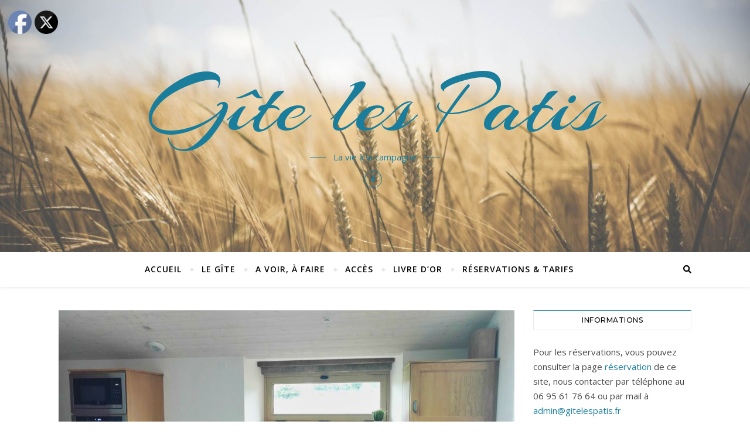

--- FILE ---
content_type: text/html; charset=UTF-8
request_url: http://gitelespatis.fr/a-vos-recettes-la-cuisine-est-prete/
body_size: 19091
content:
<!DOCTYPE html><html lang="fr-FR"><head><meta charset="UTF-8"><meta name="viewport" content="width=device-width, initial-scale=1.0" /><link rel="profile" href="http://gmpg.org/xfn/11"><meta name='robots' content='index, follow, max-image-preview:large, max-snippet:-1, max-video-preview:-1' /><link media="all" href="http://gitelespatis.fr/wp-content/cache/autoptimize/css/autoptimize_19b43fb5d48c173473b181208af87399.css" rel="stylesheet"><title>A vos recettes, la cuisine est prète ! - Gîte les Patis - Sarthe</title><meta name="description" content="A 2 h de Paris, au cœur de la Sarthe, le Gîte à la ferme des Pâtis vous propose un vrai moment de vie à la campagne. Nous serons heureux de vous accueillir dans nos chambres de charmes et de vous faire découvrir la ferme et les animaux que nous y élevons." /><link rel="canonical" href="http://gitelespatis.fr/a-vos-recettes-la-cuisine-est-prete/" /><meta property="og:locale" content="fr_FR" /><meta property="og:type" content="article" /><meta property="og:title" content="A vos recettes, la cuisine est prète ! - Gîte les Patis - Sarthe" /><meta property="og:description" content="A 2 h de Paris, au cœur de la Sarthe, le Gîte à la ferme des Pâtis vous propose un vrai moment de vie à la campagne. Nous serons heureux de vous accueillir dans nos chambres de charmes et de vous faire découvrir la ferme et les animaux que nous y élevons." /><meta property="og:url" content="http://gitelespatis.fr/a-vos-recettes-la-cuisine-est-prete/" /><meta property="og:site_name" content="Gîte les Patis" /><meta property="article:publisher" content="https://www.facebook.com/GITE-LES-PATIS-247565455272669/" /><meta property="article:published_time" content="2020-06-21T18:13:22+00:00" /><meta property="article:modified_time" content="2020-06-27T11:20:12+00:00" /><meta property="og:image" content="http://gitelespatis.fr/wp-content/uploads/2020/06/Cuisine-1140x641-1.jpg" /><meta property="og:image:width" content="1140" /><meta property="og:image:height" content="641" /><meta property="og:image:type" content="image/jpeg" /><meta name="author" content="Céline Saucet" /><meta name="twitter:card" content="summary_large_image" /><meta name="twitter:label1" content="Écrit par" /><meta name="twitter:data1" content="Céline Saucet" /> <script type="application/ld+json" class="yoast-schema-graph">{"@context":"https://schema.org","@graph":[{"@type":"Article","@id":"http://gitelespatis.fr/a-vos-recettes-la-cuisine-est-prete/#article","isPartOf":{"@id":"http://gitelespatis.fr/a-vos-recettes-la-cuisine-est-prete/"},"author":{"name":"Céline Saucet","@id":"http://gitelespatis.fr/#/schema/person/093e7bfb6e69a6cd71686c6dc2cfd26a"},"headline":"A vos recettes, la cuisine est prète !","datePublished":"2020-06-21T18:13:22+00:00","dateModified":"2020-06-27T11:20:12+00:00","mainEntityOfPage":{"@id":"http://gitelespatis.fr/a-vos-recettes-la-cuisine-est-prete/"},"wordCount":23,"commentCount":0,"publisher":{"@id":"http://gitelespatis.fr/#organization"},"image":{"@id":"http://gitelespatis.fr/a-vos-recettes-la-cuisine-est-prete/#primaryimage"},"thumbnailUrl":"http://gitelespatis.fr/wp-content/uploads/2020/06/Cuisine-1140x641-1.jpg","articleSection":["Actualité","Le gîte","Travaux"],"inLanguage":"fr-FR","potentialAction":[{"@type":"CommentAction","name":"Comment","target":["http://gitelespatis.fr/a-vos-recettes-la-cuisine-est-prete/#respond"]}]},{"@type":"WebPage","@id":"http://gitelespatis.fr/a-vos-recettes-la-cuisine-est-prete/","url":"http://gitelespatis.fr/a-vos-recettes-la-cuisine-est-prete/","name":"A vos recettes, la cuisine est prète ! - Gîte les Patis - Sarthe","isPartOf":{"@id":"http://gitelespatis.fr/#website"},"primaryImageOfPage":{"@id":"http://gitelespatis.fr/a-vos-recettes-la-cuisine-est-prete/#primaryimage"},"image":{"@id":"http://gitelespatis.fr/a-vos-recettes-la-cuisine-est-prete/#primaryimage"},"thumbnailUrl":"http://gitelespatis.fr/wp-content/uploads/2020/06/Cuisine-1140x641-1.jpg","datePublished":"2020-06-21T18:13:22+00:00","dateModified":"2020-06-27T11:20:12+00:00","description":"A 2 h de Paris, au cœur de la Sarthe, le Gîte à la ferme des Pâtis vous propose un vrai moment de vie à la campagne. Nous serons heureux de vous accueillir dans nos chambres de charmes et de vous faire découvrir la ferme et les animaux que nous y élevons.","breadcrumb":{"@id":"http://gitelespatis.fr/a-vos-recettes-la-cuisine-est-prete/#breadcrumb"},"inLanguage":"fr-FR","potentialAction":[{"@type":"ReadAction","target":["http://gitelespatis.fr/a-vos-recettes-la-cuisine-est-prete/"]}]},{"@type":"ImageObject","inLanguage":"fr-FR","@id":"http://gitelespatis.fr/a-vos-recettes-la-cuisine-est-prete/#primaryimage","url":"http://gitelespatis.fr/wp-content/uploads/2020/06/Cuisine-1140x641-1.jpg","contentUrl":"http://gitelespatis.fr/wp-content/uploads/2020/06/Cuisine-1140x641-1.jpg","width":1140,"height":641,"caption":"c"},{"@type":"BreadcrumbList","@id":"http://gitelespatis.fr/a-vos-recettes-la-cuisine-est-prete/#breadcrumb","itemListElement":[{"@type":"ListItem","position":1,"name":"Accueil","item":"http://gitelespatis.fr/"},{"@type":"ListItem","position":2,"name":"A vos recettes, la cuisine est prète !"}]},{"@type":"WebSite","@id":"http://gitelespatis.fr/#website","url":"http://gitelespatis.fr/","name":"Gîte les Patis","description":"La vie à la campagne","publisher":{"@id":"http://gitelespatis.fr/#organization"},"potentialAction":[{"@type":"SearchAction","target":{"@type":"EntryPoint","urlTemplate":"http://gitelespatis.fr/?s={search_term_string}"},"query-input":{"@type":"PropertyValueSpecification","valueRequired":true,"valueName":"search_term_string"}}],"inLanguage":"fr-FR"},{"@type":"Organization","@id":"http://gitelespatis.fr/#organization","name":"Gîte les Patis","url":"http://gitelespatis.fr/","logo":{"@type":"ImageObject","inLanguage":"fr-FR","@id":"http://gitelespatis.fr/#/schema/logo/image/","url":"http://gitelespatis.fr/wp-content/uploads/2020/05/2008_08_02-Quelques-jours-dans-le-Perche-184.jpg","contentUrl":"http://gitelespatis.fr/wp-content/uploads/2020/05/2008_08_02-Quelques-jours-dans-le-Perche-184.jpg","width":800,"height":533,"caption":"Gîte les Patis"},"image":{"@id":"http://gitelespatis.fr/#/schema/logo/image/"},"sameAs":["https://www.facebook.com/GITE-LES-PATIS-247565455272669/"]},{"@type":"Person","@id":"http://gitelespatis.fr/#/schema/person/093e7bfb6e69a6cd71686c6dc2cfd26a","name":"Céline Saucet","image":{"@type":"ImageObject","inLanguage":"fr-FR","@id":"http://gitelespatis.fr/#/schema/person/image/","url":"https://secure.gravatar.com/avatar/2f20c415e9d5de90dd7412bbd3805f1e141194f024ff9de92b7b1f06dc2dae0f?s=96&d=mm&r=g","contentUrl":"https://secure.gravatar.com/avatar/2f20c415e9d5de90dd7412bbd3805f1e141194f024ff9de92b7b1f06dc2dae0f?s=96&d=mm&r=g","caption":"Céline Saucet"},"sameAs":["http://gitelespatis.fr"],"url":"http://gitelespatis.fr/author/celine/"}]}</script> <link rel='dns-prefetch' href='//fonts.googleapis.com' /><link rel="alternate" type="application/rss+xml" title="Gîte les Patis &raquo; Flux" href="http://gitelespatis.fr/feed/" /><link rel="alternate" type="application/rss+xml" title="Gîte les Patis &raquo; Flux des commentaires" href="http://gitelespatis.fr/comments/feed/" /><link rel="alternate" type="application/rss+xml" title="Gîte les Patis &raquo; A vos recettes, la cuisine est prète ! Flux des commentaires" href="http://gitelespatis.fr/a-vos-recettes-la-cuisine-est-prete/feed/" /><link rel="alternate" title="oEmbed (JSON)" type="application/json+oembed" href="http://gitelespatis.fr/wp-json/oembed/1.0/embed?url=http%3A%2F%2Fgitelespatis.fr%2Fa-vos-recettes-la-cuisine-est-prete%2F" /><link rel="alternate" title="oEmbed (XML)" type="text/xml+oembed" href="http://gitelespatis.fr/wp-json/oembed/1.0/embed?url=http%3A%2F%2Fgitelespatis.fr%2Fa-vos-recettes-la-cuisine-est-prete%2F&#038;format=xml" /><link rel='stylesheet' id='dashicons-css' href='http://gitelespatis.fr/wp-includes/css/dashicons.min.css?ver=6.9' type='text/css' media='all' /><link rel='stylesheet' id='bard-montserratr-font-css' href='//fonts.googleapis.com/css?family=Montserrat%3A300%2C300i%2C400%2C400i%2C500%2C500i%2C600%2C600i%2C700%2C700i&#038;ver=1.0.0' type='text/css' media='all' /><link rel='stylesheet' id='bard-opensans-font-css' href='//fonts.googleapis.com/css?family=Open+Sans%3A400%2C400i%2C600%2C600i%2C700%2C700i&#038;ver=1.0.0' type='text/css' media='all' /><link rel='stylesheet' id='bard-arizonia-font-css' href='//fonts.googleapis.com/css?family=Arizonia%3A300%2C300i%2C400%2C400i%2C500%2C500i%2C600%2C600i%2C700%2C700i&#038;ver=1.0.0' type='text/css' media='all' /> <script data-cfasync="false" type="text/javascript" src="http://gitelespatis.fr/wp-includes/js/jquery/jquery.min.js?ver=3.7.1" id="jquery-core-js"></script> <script data-cfasync="false" type="text/javascript" src="http://gitelespatis.fr/wp-includes/js/jquery/jquery-migrate.min.js?ver=3.4.1" id="jquery-migrate-js"></script> <script type="text/javascript" id="wpbm-global-vars-js-extra">var wpbm_global1 = {"wpbm_ajaxurl":"http://gitelespatis.fr/wp-admin/admin-ajax.php","wpbm_plugin_url":"http://gitelespatis.fr/wp-content/plugins/booking-manager","wpbm_today":"[2026,2,1,0,28]","wpbm_plugin_filename":"index.php","message_verif_requred":"Ce champ est obligatoire","message_verif_requred_for_check_box":"Cette case doit \u00eatre coch\u00e9e","message_verif_requred_for_radio_box":"Au moins une option doit etre s\u00e9lectionn\u00e9e","message_verif_emeil":"Incorrect email address","message_verif_same_emeil":"Vos mails ne correspondent pas","wpbm_active_locale":"fr_FR","wpbm_message_processing":"En cours de traitement","wpbm_message_deleting":"Suppression","wpbm_message_updating":"Mise \u00e0 jour","wpbm_message_saving":"Sauvegarde"};
//# sourceURL=wpbm-global-vars-js-extra</script> <link rel="https://api.w.org/" href="http://gitelespatis.fr/wp-json/" /><link rel="alternate" title="JSON" type="application/json" href="http://gitelespatis.fr/wp-json/wp/v2/posts/409" /><link rel="EditURI" type="application/rsd+xml" title="RSD" href="http://gitelespatis.fr/xmlrpc.php?rsd" /><meta name="generator" content="WordPress 6.9" /><link rel='shortlink' href='http://gitelespatis.fr/?p=409' /><meta name="follow.[base64]" content="VnmuhAJ1qXQx99wEnYY0"/> <script>document.documentElement.className = document.documentElement.className.replace('no-js', 'js');</script> <link rel="pingback" href="http://gitelespatis.fr/xmlrpc.php"><style id="bard_dynamic_css">body {background-color: #ffffff;}#top-bar {background-color: #ffffff;}#top-bar a {color: #000000;}#top-bar a:hover,#top-bar li.current-menu-item > a,#top-bar li.current-menu-ancestor > a,#top-bar .sub-menu li.current-menu-item > a,#top-bar .sub-menu li.current-menu-ancestor> a {color: #1a7d9b;}#top-menu .sub-menu,#top-menu .sub-menu a {background-color: #ffffff;border-color: rgba(0,0,0, 0.05);}.header-logo a,.site-description,.header-socials-icon {color: #1a7d9b;}.site-description:before,.site-description:after {background: #1a7d9b;}.header-logo a:hover,.header-socials-icon:hover {color: #ffffff;}.entry-header {background-color: #ffffff;}#main-nav {background-color: #ffffff;box-shadow: 0px 1px 5px rgba(0,0,0, 0.1);}#main-nav a,#main-nav i,#main-nav #s {color: #000000;}.main-nav-sidebar div span,.sidebar-alt-close-btn span,.btn-tooltip {background-color: #000000;}.btn-tooltip:before {border-top-color: #000000;}#main-nav a:hover,#main-nav i:hover,#main-nav li.current-menu-item > a,#main-nav li.current-menu-ancestor > a,#main-nav .sub-menu li.current-menu-item > a,#main-nav .sub-menu li.current-menu-ancestor > a {color: #1a7d9b;}.main-nav-sidebar:hover div span {background-color: #1a7d9b;}#main-menu .sub-menu,#main-menu .sub-menu a {background-color: #ffffff;border-color: rgba(0,0,0, 0.05);}#main-nav #s {background-color: #ffffff;}#main-nav #s::-webkit-input-placeholder { /* Chrome/Opera/Safari */color: rgba(0,0,0, 0.7);}#main-nav #s::-moz-placeholder { /* Firefox 19+ */color: rgba(0,0,0, 0.7);}#main-nav #s:-ms-input-placeholder { /* IE 10+ */color: rgba(0,0,0, 0.7);}#main-nav #s:-moz-placeholder { /* Firefox 18- */color: rgba(0,0,0, 0.7);}/* Background */.sidebar-alt,.main-content,.featured-slider-area,#featured-links,.page-content select,.page-content input,.page-content textarea {background-color: #ffffff;}.featured-link .cv-inner {border-color: rgba(255,255,255, 0.4);}.featured-link:hover .cv-inner {border-color: rgba(255,255,255, 0.8);}#featured-links h6 {background-color: #ffffff;color: #000000;}/* Text */.page-content,.page-content select,.page-content input,.page-content textarea,.page-content .post-author a,.page-content .bard-widget a,.page-content .comment-author {color: #464646;}/* Title */.page-content h1,.page-content h2,.page-content h3,.page-content h4,.page-content h5,.page-content h6,.page-content .post-title a,.page-content .post-author a,.page-content .author-description h3 a,.page-content .related-posts h5 a,.page-content .blog-pagination .previous-page a,.page-content .blog-pagination .next-page a,blockquote,.page-content .post-share a,.page-content .read-more a {color: #030303;}.widget_wysija .widget-title h4:after {background-color: #030303;}.page-content .read-more a:hover,.page-content .post-title a:hover {color: rgba(3,3,3, 0.75);}/* Meta */.page-content .post-author,.page-content .post-comments,.page-content .post-date,.page-content .post-meta,.page-content .post-meta a,.page-content .related-post-date,.page-content .comment-meta a,.page-content .author-share a,.page-content .post-tags a,.page-content .tagcloud a,.widget_categories li,.widget_archive li,.ahse-subscribe-box p,.rpwwt-post-author,.rpwwt-post-categories,.rpwwt-post-date,.rpwwt-post-comments-number,.copyright-info,#page-footer .copyright-info a,.footer-menu-container,#page-footer .footer-menu-container a,.single-navigation span,.comment-notes {color: #a1a1a1;}.page-content input::-webkit-input-placeholder { /* Chrome/Opera/Safari */color: #a1a1a1;}.page-content input::-moz-placeholder { /* Firefox 19+ */color: #a1a1a1;}.page-content input:-ms-input-placeholder { /* IE 10+ */color: #a1a1a1;}.page-content input:-moz-placeholder { /* Firefox 18- */color: #a1a1a1;}/* Accent */a,.post-categories,#page-wrap .bard-widget.widget_text a,.scrolltop,.required {color: #1a7d9b;}/* Disable TMP.page-content .elementor a,.page-content .elementor a:hover {color: inherit;}*/.ps-container > .ps-scrollbar-y-rail > .ps-scrollbar-y,.read-more a:after {background: #1a7d9b;}a:hover,.scrolltop:hover {color: rgba(26,125,155, 0.8);}blockquote {border-color: #1a7d9b;}.widget-title h4 {border-top-color: #1a7d9b;}/* Selection */::-moz-selection {color: #ffffff;background: #1a7d9b;}::selection {color: #ffffff;background: #1a7d9b;}/* Border */.page-content .post-footer,.blog-list-style,.page-content .author-description,.page-content .related-posts,.page-content .entry-comments,.page-content .bard-widget li,.page-content #wp-calendar,.page-content #wp-calendar caption,.page-content #wp-calendar tbody td,.page-content .widget_nav_menu li a,.page-content .tagcloud a,.page-content select,.page-content input,.page-content textarea,.post-tags a,.gallery-caption,.wp-caption-text,table tr,table th,table td,pre,.single-navigation {border-color: #e8e8e8;}#main-menu > li:after,.border-divider,hr {background-color: #e8e8e8;}/* Buttons */.widget_search .svg-fa-wrap,.widget_search #searchsubmit,.wp-block-search button,.page-content .submit,.page-content .blog-pagination.numeric a,.page-content .post-password-form input[type="submit"],.page-content .wpcf7 [type="submit"] {color: #ffffff;background-color: #333333;}.page-content .submit:hover,.page-content .blog-pagination.numeric a:hover,.page-content .blog-pagination.numeric span,.page-content .bard-subscribe-box input[type="submit"],.page-content .widget_wysija input[type="submit"],.page-content .post-password-form input[type="submit"]:hover,.page-content .wpcf7 [type="submit"]:hover {color: #ffffff;background-color: #1a7d9b;}/* Image Overlay */.image-overlay,#infscr-loading,.page-content h4.image-overlay {color: #ffffff;background-color: rgba(73,73,73, 0.2);}.image-overlay a,.post-slider .prev-arrow,.post-slider .next-arrow,.page-content .image-overlay a,#featured-slider .slider-dots {color: #ffffff;}.slide-caption {background: rgba(255,255,255, 0.95);}#featured-slider .prev-arrow,#featured-slider .next-arrow,#featured-slider .slick-active,.slider-title:after {background: #ffffff;}.footer-socials,.footer-widgets {background: #ffffff;}.instagram-title {background: rgba(255,255,255, 0.85);}#page-footer,#page-footer a,#page-footer select,#page-footer input,#page-footer textarea {color: #222222;}#page-footer #s::-webkit-input-placeholder { /* Chrome/Opera/Safari */color: #222222;}#page-footer #s::-moz-placeholder { /* Firefox 19+ */color: #222222;}#page-footer #s:-ms-input-placeholder { /* IE 10+ */color: #222222;}#page-footer #s:-moz-placeholder { /* Firefox 18- */color: #222222;}/* Title */#page-footer h1,#page-footer h2,#page-footer h3,#page-footer h4,#page-footer h5,#page-footer h6,#page-footer .footer-socials a{color: #111111;}#page-footer a:hover {color: #1a7d9b;}/* Border */#page-footer a,#page-footer .bard-widget li,#page-footer #wp-calendar,#page-footer #wp-calendar caption,#page-footer #wp-calendar tbody td,#page-footer .widget_nav_menu li a,#page-footer select,#page-footer input,#page-footer textarea,#page-footer .widget-title h4:before,#page-footer .widget-title h4:after,.alt-widget-title,.footer-widgets {border-color: #e8e8e8;}.sticky,.footer-copyright,.bard-widget.widget_wysija {background-color: #f6f6f6;}.bard-preloader-wrap {background-color: #ffffff;}.boxed-wrapper {max-width: 1160px;}.sidebar-alt {max-width: 340px;left: -340px; padding: 85px 35px 0px;}.sidebar-left,.sidebar-right {width: 302px;}.main-container {width: calc(100% - 302px);width: -webkit-calc(100% - 302px);}#top-bar > div,#main-nav > div,#featured-links,.main-content,.page-footer-inner,.featured-slider-area.boxed-wrapper {padding-left: 40px;padding-right: 40px;}.bard-instagram-widget #sb_instagram {max-width: none !important;}.bard-instagram-widget #sbi_images {display: -webkit-box;display: -ms-flexbox;display: flex;}.bard-instagram-widget #sbi_images .sbi_photo {height: auto !important;}.bard-instagram-widget #sbi_images .sbi_photo img {display: block !important;}.bard-widget #sbi_images .sbi_photo {height: auto !important;}.bard-widget #sbi_images .sbi_photo img {display: block !important;}@media screen and ( max-width: 979px ) {.top-bar-socials {float: none !important;}.top-bar-socials a {line-height: 40px !important;}}.entry-header {height: 450px;background-image: url(http://gitelespatis.fr/wp-content/uploads/2020/05/cropped-agriculture-1845835-scaled-1.jpg);background-size: cover;}.entry-header {background-position: center center;}.logo-img {max-width: 500px;}#main-nav {text-align: center;}.main-nav-icons {position: absolute;top: 0px;right: 40px;z-index: 2;}.main-nav-buttons {position: absolute;top: 0px;left: 40px;z-index: 1;}#main-menu {padding-left: 0 !important;}#featured-links .featured-link {margin-right: 25px;}#featured-links .featured-link:last-of-type {margin-right: 0;}#featured-links .featured-link {width: calc( (100% - -25px) / 0 - 1px);width: -webkit-calc( (100% - -25px) / 0- 1px);}.featured-link:nth-child(1) .cv-inner {display: none;}.featured-link:nth-child(2) .cv-inner {display: none;}.featured-link:nth-child(3) .cv-inner {display: none;}.blog-grid > li {display: inline-block;vertical-align: top;margin-right: 32px;margin-bottom: 35px;}.blog-grid > li.blog-grid-style {width: calc((100% - 32px ) /2 - 1px);width: -webkit-calc((100% - 32px ) /2 - 1px);}@media screen and ( min-width: 979px ) {.blog-grid > .blog-list-style:nth-last-of-type(-n+1) {margin-bottom: 0;}.blog-grid > .blog-grid-style:nth-last-of-type(-n+2) { margin-bottom: 0;}}@media screen and ( max-width: 640px ) {.blog-grid > li:nth-last-of-type(-n+1) {margin-bottom: 0;}}.blog-grid > li:nth-of-type(2n+2) {margin-right: 0;}.sidebar-right {padding-left: 32px;}.blog-classic-style .post-content > p:first-of-type:first-letter,.single .post-content > p:not(.wp-block-tag-cloud):first-of-type:first-letter,article.page .post-content > p:first-child:first-letter {float: left;margin: 6px 9px 0 -1px;font-family: 'Montserrat';font-weight: normal;font-style: normal;font-size: 81px;line-height: 65px;text-align: center;text-transform: uppercase;}@-moz-document url-prefix() {.blog-classic-style .post-content > p:first-of-type:first-letter,.single .post-content > p:not(.wp-block-tag-cloud):first-of-type:first-letter,article.page .post-content > p:first-child:first-letter {margin-top: 10px !important;}}@media screen and ( max-width: 768px ) {#featured-links {display: none;}}@media screen and ( max-width: 640px ) {.related-posts {display: none;}}.header-logo a {font-family: 'Arizonia';}#top-menu li a {font-family: 'Open Sans';}#main-menu li a {font-family: 'Open Sans';}#mobile-menu li {font-family: 'Open Sans';}#top-menu li a,#main-menu li a,#mobile-menu li {text-transform: uppercase;}.footer-widgets .page-footer-inner > .bard-widget {width: 30%;margin-right: 5%;}.footer-widgets .page-footer-inner > .bard-widget:nth-child(3n+3) {margin-right: 0;}.footer-widgets .page-footer-inner > .bard-widget:nth-child(3n+4) {clear: both;}.woocommerce div.product .stock,.woocommerce div.product p.price,.woocommerce div.product span.price,.woocommerce ul.products li.product .price,.woocommerce-Reviews .woocommerce-review__author,.woocommerce form .form-row .required,.woocommerce form .form-row.woocommerce-invalid label,.woocommerce .page-content div.product .woocommerce-tabs ul.tabs li a {color: #464646;}.woocommerce a.remove:hover {color: #464646 !important;}.woocommerce a.remove,.woocommerce .product_meta,.page-content .woocommerce-breadcrumb,.page-content .woocommerce-review-link,.page-content .woocommerce-breadcrumb a,.page-content .woocommerce-MyAccount-navigation-link a,.woocommerce .woocommerce-info:before,.woocommerce .page-content .woocommerce-result-count,.woocommerce-page .page-content .woocommerce-result-count,.woocommerce-Reviews .woocommerce-review__published-date,.woocommerce .product_list_widget .quantity,.woocommerce .widget_products .amount,.woocommerce .widget_price_filter .price_slider_amount,.woocommerce .widget_recently_viewed_products .amount,.woocommerce .widget_top_rated_products .amount,.woocommerce .widget_recent_reviews .reviewer {color: #a1a1a1;}.woocommerce a.remove {color: #a1a1a1 !important;}p.demo_store,.woocommerce-store-notice,.woocommerce span.onsale { background-color: #1a7d9b;}.woocommerce .star-rating::before,.woocommerce .star-rating span::before,.woocommerce .page-content ul.products li.product .button,.page-content .woocommerce ul.products li.product .button,.page-content .woocommerce-MyAccount-navigation-link.is-active a,.page-content .woocommerce-MyAccount-navigation-link a:hover,.woocommerce-message::before { color: #1a7d9b;}.woocommerce form.login,.woocommerce form.register,.woocommerce-account fieldset,.woocommerce form.checkout_coupon,.woocommerce .woocommerce-info,.woocommerce .woocommerce-error,.woocommerce .woocommerce-message,.woocommerce .widget_shopping_cart .total,.woocommerce.widget_shopping_cart .total,.woocommerce-Reviews .comment_container,.woocommerce-cart #payment ul.payment_methods,#add_payment_method #payment ul.payment_methods,.woocommerce-checkout #payment ul.payment_methods,.woocommerce div.product .woocommerce-tabs ul.tabs::before,.woocommerce div.product .woocommerce-tabs ul.tabs::after,.woocommerce div.product .woocommerce-tabs ul.tabs li,.woocommerce .woocommerce-MyAccount-navigation-link,.select2-container--default .select2-selection--single {border-color: #e8e8e8;}.woocommerce-cart #payment,#add_payment_method #payment,.woocommerce-checkout #payment,.woocommerce .woocommerce-info,.woocommerce .woocommerce-error,.woocommerce .woocommerce-message,.woocommerce div.product .woocommerce-tabs ul.tabs li {background-color: rgba(232,232,232, 0.3);}.woocommerce-cart #payment div.payment_box::before,#add_payment_method #payment div.payment_box::before,.woocommerce-checkout #payment div.payment_box::before {border-color: rgba(232,232,232, 0.5);}.woocommerce-cart #payment div.payment_box,#add_payment_method #payment div.payment_box,.woocommerce-checkout #payment div.payment_box {background-color: rgba(232,232,232, 0.5);}.page-content .woocommerce input.button,.page-content .woocommerce a.button,.page-content .woocommerce a.button.alt,.page-content .woocommerce button.button.alt,.page-content .woocommerce input.button.alt,.page-content .woocommerce #respond input#submit.alt,.woocommerce .page-content .widget_product_search input[type="submit"],.woocommerce .page-content .woocommerce-message .button,.woocommerce .page-content a.button.alt,.woocommerce .page-content button.button.alt,.woocommerce .page-content #respond input#submit,.woocommerce .page-content .widget_price_filter .button,.woocommerce .page-content .woocommerce-message .button,.woocommerce-page .page-content .woocommerce-message .button {color: #ffffff;background-color: #333333;}.page-content .woocommerce input.button:hover,.page-content .woocommerce a.button:hover,.page-content .woocommerce a.button.alt:hover,.page-content .woocommerce button.button.alt:hover,.page-content .woocommerce input.button.alt:hover,.page-content .woocommerce #respond input#submit.alt:hover,.woocommerce .page-content .woocommerce-message .button:hover,.woocommerce .page-content a.button.alt:hover,.woocommerce .page-content button.button.alt:hover,.woocommerce .page-content #respond input#submit:hover,.woocommerce .page-content .widget_price_filter .button:hover,.woocommerce .page-content .woocommerce-message .button:hover,.woocommerce-page .page-content .woocommerce-message .button:hover {color: #ffffff;background-color: #1a7d9b;}#loadFacebookG{width:35px;height:35px;display:block;position:relative;margin:auto}.facebook_blockG{background-color:#00a9ff;border:1px solid #00a9ff;float:left;height:25px;margin-left:2px;width:7px;opacity:.1;animation-name:bounceG;-o-animation-name:bounceG;-ms-animation-name:bounceG;-webkit-animation-name:bounceG;-moz-animation-name:bounceG;animation-duration:1.235s;-o-animation-duration:1.235s;-ms-animation-duration:1.235s;-webkit-animation-duration:1.235s;-moz-animation-duration:1.235s;animation-iteration-count:infinite;-o-animation-iteration-count:infinite;-ms-animation-iteration-count:infinite;-webkit-animation-iteration-count:infinite;-moz-animation-iteration-count:infinite;animation-direction:normal;-o-animation-direction:normal;-ms-animation-direction:normal;-webkit-animation-direction:normal;-moz-animation-direction:normal;transform:scale(0.7);-o-transform:scale(0.7);-ms-transform:scale(0.7);-webkit-transform:scale(0.7);-moz-transform:scale(0.7)}#blockG_1{animation-delay:.3695s;-o-animation-delay:.3695s;-ms-animation-delay:.3695s;-webkit-animation-delay:.3695s;-moz-animation-delay:.3695s}#blockG_2{animation-delay:.496s;-o-animation-delay:.496s;-ms-animation-delay:.496s;-webkit-animation-delay:.496s;-moz-animation-delay:.496s}#blockG_3{animation-delay:.6125s;-o-animation-delay:.6125s;-ms-animation-delay:.6125s;-webkit-animation-delay:.6125s;-moz-animation-delay:.6125s}@keyframes bounceG{0%{transform:scale(1.2);opacity:1}100%{transform:scale(0.7);opacity:.1}}@-o-keyframes bounceG{0%{-o-transform:scale(1.2);opacity:1}100%{-o-transform:scale(0.7);opacity:.1}}@-ms-keyframes bounceG{0%{-ms-transform:scale(1.2);opacity:1}100%{-ms-transform:scale(0.7);opacity:.1}}@-webkit-keyframes bounceG{0%{-webkit-transform:scale(1.2);opacity:1}100%{-webkit-transform:scale(0.7);opacity:.1}}@-moz-keyframes bounceG{0%{-moz-transform:scale(1.2);opacity:1}100%{-moz-transform:scale(0.7);opacity:.1}}</style></head><body class="wp-singular post-template-default single single-post postid-409 single-format-standard wp-embed-responsive wp-theme-bard sfsi_actvite_theme_default wp-featherlight-captions"><div id="page-wrap"><div id="page-header" ><div class="entry-header" data-parallax="" data-image="http://gitelespatis.fr/wp-content/uploads/2020/05/cropped-agriculture-1845835-scaled-1.jpg"><div class="cv-outer"><div class="cv-inner"><div class="header-logo"> <a href="http://gitelespatis.fr/">Gîte les Patis</a><p class="site-description">La vie à la campagne</p></div><div class="header-socials"> <a href="https://www.facebook.com/GITE-LES-PATIS-247565455272669" target="_blank"> <span class="header-socials-icon"><i class="fab fa-facebook-f"></i></span> </a></div></div></div></div><div id="main-nav" class="clear-fix"><div class="boxed-wrapper"><div class="main-nav-buttons"></div><div class="main-nav-icons"><div class="main-nav-search"> <span class="btn-tooltip">Rechercher</span> <i class="fas fa-search"></i> <i class="fas fa-times"></i><form role="search" method="get" id="searchform" class="clear-fix" action="http://gitelespatis.fr/"><input type="search" name="s" id="s" placeholder="Rechercher..." data-placeholder="Saisissez votre recherche..." value="" /><span class="svg-fa-wrap"><i class="fa fa-search"></i></span><input type="submit" id="searchsubmit" value="st" /></form></div></div> <span class="mobile-menu-btn"> <i class="fas fa-chevron-down"></i> </span><nav class="main-menu-container"><ul id="main-menu" class=""><li id="menu-item-10" class="menu-item menu-item-type-custom menu-item-object-custom menu-item-home menu-item-10"><a href="http://gitelespatis.fr/">Accueil</a></li><li id="menu-item-28" class="menu-item menu-item-type-post_type menu-item-object-page menu-item-has-children menu-item-28"><a href="http://gitelespatis.fr/gite-campagne-chambre/">Le Gîte</a><ul class="sub-menu"><li id="menu-item-552" class="menu-item menu-item-type-post_type menu-item-object-page menu-item-552"><a href="http://gitelespatis.fr/gite-campagne-chambre/">Le Gîte</a></li><li id="menu-item-27" class="menu-item menu-item-type-post_type menu-item-object-page menu-item-27"><a href="http://gitelespatis.fr/notre-ferme/">La ferme</a></li></ul></li><li id="menu-item-26" class="menu-item menu-item-type-post_type menu-item-object-page menu-item-has-children menu-item-26"><a href="http://gitelespatis.fr/a-voir-a-faire/">A voir, à faire</a><ul class="sub-menu"><li id="menu-item-746" class="menu-item menu-item-type-post_type menu-item-object-page menu-item-746"><a href="http://gitelespatis.fr/a-voir-a-faire/">A voir, à faire</a></li><li id="menu-item-745" class="menu-item menu-item-type-post_type menu-item-object-page menu-item-745"><a href="http://gitelespatis.fr/a-voir-a-faire/randonnees-geocaching/">Randonnées</a></li></ul></li><li id="menu-item-25" class="menu-item menu-item-type-post_type menu-item-object-page menu-item-25"><a href="http://gitelespatis.fr/acces/">Accès</a></li><li id="menu-item-24" class="menu-item menu-item-type-post_type menu-item-object-page menu-item-24"><a href="http://gitelespatis.fr/livre-dor/">Livre d’or</a></li><li id="menu-item-23" class="menu-item menu-item-type-post_type menu-item-object-page menu-item-23"><a href="http://gitelespatis.fr/contact/">Réservations &#038; tarifs</a></li></ul></nav><nav class="mobile-menu-container"><ul id="mobile-menu" class=""><li class="menu-item menu-item-type-custom menu-item-object-custom menu-item-home menu-item-10"><a href="http://gitelespatis.fr/">Accueil</a></li><li class="menu-item menu-item-type-post_type menu-item-object-page menu-item-has-children menu-item-28"><a href="http://gitelespatis.fr/gite-campagne-chambre/">Le Gîte</a><ul class="sub-menu"><li class="menu-item menu-item-type-post_type menu-item-object-page menu-item-552"><a href="http://gitelespatis.fr/gite-campagne-chambre/">Le Gîte</a></li><li class="menu-item menu-item-type-post_type menu-item-object-page menu-item-27"><a href="http://gitelespatis.fr/notre-ferme/">La ferme</a></li></ul></li><li class="menu-item menu-item-type-post_type menu-item-object-page menu-item-has-children menu-item-26"><a href="http://gitelespatis.fr/a-voir-a-faire/">A voir, à faire</a><ul class="sub-menu"><li class="menu-item menu-item-type-post_type menu-item-object-page menu-item-746"><a href="http://gitelespatis.fr/a-voir-a-faire/">A voir, à faire</a></li><li class="menu-item menu-item-type-post_type menu-item-object-page menu-item-745"><a href="http://gitelespatis.fr/a-voir-a-faire/randonnees-geocaching/">Randonnées</a></li></ul></li><li class="menu-item menu-item-type-post_type menu-item-object-page menu-item-25"><a href="http://gitelespatis.fr/acces/">Accès</a></li><li class="menu-item menu-item-type-post_type menu-item-object-page menu-item-24"><a href="http://gitelespatis.fr/livre-dor/">Livre d’or</a></li><li class="menu-item menu-item-type-post_type menu-item-object-page menu-item-23"><a href="http://gitelespatis.fr/contact/">Réservations &#038; tarifs</a></li></ul></nav></div></div></div><div class="page-content"><div class="main-content clear-fix boxed-wrapper" data-sidebar-sticky="1"><div class="main-container"><article id="post-409" class="post-409 post type-post status-publish format-standard has-post-thumbnail hentry category-actualite category-le-gite category-travaux"><div class="post-media"> <img width="1140" height="641" src="http://gitelespatis.fr/wp-content/uploads/2020/06/Cuisine-1140x641-1.jpg" class="attachment-bard-full-thumbnail size-bard-full-thumbnail wp-post-image" alt="La nouvelle cuisine entièrement équipée et avec vue sur le prè et la campagne" decoding="async" fetchpriority="high" srcset="http://gitelespatis.fr/wp-content/uploads/2020/06/Cuisine-1140x641-1.jpg 1140w, http://gitelespatis.fr/wp-content/uploads/2020/06/Cuisine-1140x641-1-300x169.jpg 300w, http://gitelespatis.fr/wp-content/uploads/2020/06/Cuisine-1140x641-1-1024x576.jpg 1024w, http://gitelespatis.fr/wp-content/uploads/2020/06/Cuisine-1140x641-1-768x432.jpg 768w" sizes="(max-width: 1140px) 100vw, 1140px" /></div><header class="post-header"><div class="post-categories"><a href="http://gitelespatis.fr/category/actualite/" rel="category tag">Actualité</a>,&nbsp;&nbsp;<a href="http://gitelespatis.fr/category/le-gite/" rel="category tag">Le gîte</a>,&nbsp;&nbsp;<a href="http://gitelespatis.fr/category/travaux/" rel="category tag">Travaux</a></div><h1 class="post-title">A vos recettes, la cuisine est prète !</h1> <span class="border-divider"></span><div class="post-meta clear-fix"> <span class="post-date">21 juin 2020</span> </span></header><div class="post-content"><p>Idéale pour préparer de bons petits plats à partager en famille ou entre amis.</p><figure class="wp-block-image size-large"><img decoding="async" width="1024" height="576" data-src="http://gitelespatis.fr/wp-content/uploads/2020/06/Cuisine-1140x641-1-1024x576.jpg" alt="" class="wp-image-416 lazyload" data-srcset="http://gitelespatis.fr/wp-content/uploads/2020/06/Cuisine-1140x641-1-1024x576.jpg 1024w, http://gitelespatis.fr/wp-content/uploads/2020/06/Cuisine-1140x641-1-300x169.jpg 300w, http://gitelespatis.fr/wp-content/uploads/2020/06/Cuisine-1140x641-1-768x432.jpg 768w, http://gitelespatis.fr/wp-content/uploads/2020/06/Cuisine-1140x641-1.jpg 1140w" data-sizes="(max-width: 1024px) 100vw, 1024px" src="[data-uri]" style="--smush-placeholder-width: 1024px; --smush-placeholder-aspect-ratio: 1024/576;" /></figure><div class='sfsiaftrpstwpr'><div class='sfsi_responsive_icons' style='display:block;margin-top:0px; margin-bottom: 0px; width:100%' data-icon-width-type='Fully responsive' data-icon-width-size='240' data-edge-type='Round' data-edge-radius='5'  ><div class='sfsi_icons_container sfsi_responsive_without_counter_icons sfsi_medium_button_container sfsi_icons_container_box_fully_container ' style='width:100%;display:flex; text-align:center;' ><a target='_blank' href='https://www.facebook.com/sharer/sharer.php?u=http%3A%2F%2Fgitelespatis.fr%2Fa-vos-recettes-la-cuisine-est-prete%2F' style='display:block;text-align:center;margin-left:10px;  flex-basis:100%;' class=sfsi_responsive_fluid ><div class='sfsi_responsive_icon_item_container sfsi_responsive_icon_facebook_container sfsi_medium_button sfsi_responsive_icon_gradient sfsi_centered_icon' style=' border-radius:5px; width:auto; ' ><img style='max-height: 25px;display:unset;margin:0' class='sfsi_wicon lazyload' alt='facebook' data-src='http://gitelespatis.fr/wp-content/plugins/ultimate-social-media-icons/images/responsive-icon/facebook.svg' src='[data-uri]'><span style='color:#fff'>Facebook</span></div></a><a target='_blank' href='https://x.com/intent/post?text=Hey%2C+regarde+ce+beau+g%C3%AEte+que+j%5C%27ai+trouv%C3%A9+pour+notre+Week-End%21+http%3A%2F%2Fgitelespatis.fr%2F+%23Gite+%23vacances&url=http%3A%2F%2Fgitelespatis.fr%2Fa-vos-recettes-la-cuisine-est-prete%2F' style='display:block;text-align:center;margin-left:10px;  flex-basis:100%;' class=sfsi_responsive_fluid ><div class='sfsi_responsive_icon_item_container sfsi_responsive_icon_twitter_container sfsi_medium_button sfsi_responsive_icon_gradient sfsi_centered_icon' style=' border-radius:5px; width:auto; ' ><img style='max-height: 25px;display:unset;margin:0' class='sfsi_wicon lazyload' alt='Twitter' data-src='http://gitelespatis.fr/wp-content/plugins/ultimate-social-media-icons/images/responsive-icon/Twitter.svg' src='[data-uri]'><span style='color:#fff'>Tweet</span></div></a><a target='_blank' href='https://follow.it/gitelespatis?action=followPub' style='display:block;text-align:center;margin-left:10px;  flex-basis:100%;' class=sfsi_responsive_fluid ><div class='sfsi_responsive_icon_item_container sfsi_responsive_icon_follow_container sfsi_medium_button sfsi_responsive_icon_gradient sfsi_centered_icon' style=' border-radius:5px; width:auto; ' ><img style='--smush-placeholder-width: 150px; --smush-placeholder-aspect-ratio: 150/116;max-height: 25px;display:unset;margin:0' class='sfsi_wicon lazyload' alt='Follow' data-src='http://gitelespatis.fr/wp-content/plugins/ultimate-social-media-icons/images/responsive-icon/Follow.png' src='[data-uri]'><span style='color:#fff'>Nous suivre</span></div></a></div></div></div></div><footer class="post-footer"> <span class="post-author">Par&nbsp;<a href="http://gitelespatis.fr/author/celine/" title="Articles par Céline Saucet" rel="author">Céline Saucet</a></span> <a href="http://gitelespatis.fr/a-vos-recettes-la-cuisine-est-prete/#respond" class="post-comments" >0 commentaire</a></footer></article><div class="single-navigation"><div class="previous-post"> <a href="http://gitelespatis.fr/ca-bosse-ca-bosse%e2%80%af/" title="Ça bosse, ça bosse !"> <img width="75" height="75" data-src="http://gitelespatis.fr/wp-content/uploads/2020/06/IMG-20200617-WA0014-75x75.jpg" class="attachment-bard-single-navigation size-bard-single-navigation wp-post-image lazyload" alt="L&#039;évier sur son établit après la pose du plobmbier" decoding="async" data-srcset="http://gitelespatis.fr/wp-content/uploads/2020/06/IMG-20200617-WA0014-75x75.jpg 75w, http://gitelespatis.fr/wp-content/uploads/2020/06/IMG-20200617-WA0014-150x150.jpg 150w, http://gitelespatis.fr/wp-content/uploads/2020/06/IMG-20200617-WA0014-300x300.jpg 300w" data-sizes="(max-width: 75px) 100vw, 75px" src="[data-uri]" style="--smush-placeholder-width: 75px; --smush-placeholder-aspect-ratio: 75/75;" /> </a><div> <span><i class="fas fa-long-arrow-alt-left"></i>&nbsp;Précédent</span> <a href="http://gitelespatis.fr/ca-bosse-ca-bosse%e2%80%af/" title="Ça bosse, ça bosse !"><h5>Ça bosse, ça bosse !</h5> </a></div></div><div class="next-post"> <a href="http://gitelespatis.fr/reouverture-du-gite%e2%80%af/" title="Réouverture du gîte !"> <img width="75" height="75" data-src="http://gitelespatis.fr/wp-content/uploads/2020/06/Extérieur-Avant-75x75.jpg" class="attachment-bard-single-navigation size-bard-single-navigation wp-post-image lazyload" alt="" decoding="async" data-srcset="http://gitelespatis.fr/wp-content/uploads/2020/06/Extérieur-Avant-75x75.jpg 75w, http://gitelespatis.fr/wp-content/uploads/2020/06/Extérieur-Avant-150x150.jpg 150w, http://gitelespatis.fr/wp-content/uploads/2020/06/Extérieur-Avant-300x300.jpg 300w" data-sizes="(max-width: 75px) 100vw, 75px" src="[data-uri]" style="--smush-placeholder-width: 75px; --smush-placeholder-aspect-ratio: 75/75;" /> </a><div> <span>Plus récent&nbsp;<i class="fas fa-long-arrow-alt-right"></i></span> <a href="http://gitelespatis.fr/reouverture-du-gite%e2%80%af/" title="Réouverture du gîte !"><h5>Réouverture du gîte !</h5> </a></div></div></div><div class="related-posts"><h3>Vous aimerez aussi</h3><section> <a href="http://gitelespatis.fr/on-a-tout-casse/"><img width="500" height="380" data-src="http://gitelespatis.fr/wp-content/uploads/2020/05/IMG-20200501-WA0038-500x380.jpg" class="attachment-bard-grid-thumbnail size-bard-grid-thumbnail wp-post-image lazyload" alt="" decoding="async" src="[data-uri]" style="--smush-placeholder-width: 500px; --smush-placeholder-aspect-ratio: 500/380;" /></a><h5><a href="http://gitelespatis.fr/on-a-tout-casse/">On a tout cassé!</a></h5> <span class="related-post-date">19 mai 2020</span></section><section> <a href="http://gitelespatis.fr/decorations-du-1er-decembre-on-vous-attend/"><img width="441" height="380" data-src="http://gitelespatis.fr/wp-content/uploads/2021/12/PXL_20211201_1543214104-441x380.jpg" class="attachment-bard-grid-thumbnail size-bard-grid-thumbnail wp-post-image lazyload" alt="" decoding="async" src="[data-uri]" style="--smush-placeholder-width: 441px; --smush-placeholder-aspect-ratio: 441/380;" /></a><h5><a href="http://gitelespatis.fr/decorations-du-1er-decembre-on-vous-attend/">Décorations du 1er Décembre, on vous attend</a></h5> <span class="related-post-date">2 décembre 2021</span></section><section> <a href="http://gitelespatis.fr/les-1ers-bouquets-de-printemps/"><img width="500" height="380" data-src="http://gitelespatis.fr/wp-content/uploads/2024/03/20240323_115604-500x380.jpg" class="attachment-bard-grid-thumbnail size-bard-grid-thumbnail wp-post-image lazyload" alt="" decoding="async" src="[data-uri]" style="--smush-placeholder-width: 500px; --smush-placeholder-aspect-ratio: 500/380;" /></a><h5><a href="http://gitelespatis.fr/les-1ers-bouquets-de-printemps/">Les 1ers bouquets de printemps</a></h5> <span class="related-post-date">23 mars 2024</span></section><div class="clear-fix"></div></div><div class="comments-area" id="comments"><div id="respond" class="comment-respond"><h3 id="reply-title" class="comment-reply-title">Laisser un commentaire <small><a rel="nofollow" id="cancel-comment-reply-link" href="/a-vos-recettes-la-cuisine-est-prete/#respond" style="display:none;">Annuler la réponse</a></small></h3><form action="http://gitelespatis.fr/wp-comments-post.php" method="post" id="commentform" class="comment-form"><p class="comment-notes"><span id="email-notes">Votre adresse e-mail ne sera pas publiée.</span> <span class="required-field-message">Les champs obligatoires sont indiqués avec <span class="required">*</span></span></p><p class="comment-form-author"><label for="author">Nom <span class="required">*</span></label> <input id="author" name="author" type="text" value="" size="30" maxlength="245" autocomplete="name" required /></p><p class="comment-form-email"><label for="email">E-mail <span class="required">*</span></label> <input id="email" name="email" type="email" value="" size="30" maxlength="100" aria-describedby="email-notes" autocomplete="email" required /></p><p class="comment-form-url"><label for="url">Site web</label> <input id="url" name="url" type="url" value="" size="30" maxlength="200" autocomplete="url" /></p><p class="comment-form-comment"><label for="comment">Commentaire</label><textarea name="comment" id="comment" cols="45" rows="8"  maxlength="65525" required="required" spellcheck="false"></textarea></p><p class="form-submit"><input name="submit" type="submit" id="submit" class="submit" value="Laisser un commentaire" /> <input type='hidden' name='comment_post_ID' value='409' id='comment_post_ID' /> <input type='hidden' name='comment_parent' id='comment_parent' value='0' /></p><p style="display: none;"><input type="hidden" id="akismet_comment_nonce" name="akismet_comment_nonce" value="9409cf232e" /></p><p style="display: none !important;" class="akismet-fields-container" data-prefix="ak_"><label>&#916;<textarea name="ak_hp_textarea" cols="45" rows="8" maxlength="100"></textarea></label><input type="hidden" id="ak_js_1" name="ak_js" value="48"/><script>document.getElementById( "ak_js_1" ).setAttribute( "value", ( new Date() ).getTime() );</script></p></form></div></div></div><div class="sidebar-right-wrap"><aside class="sidebar-right"><div id="text-8" class="bard-widget widget_text"><div class="widget-title"><h4>Informations</h4></div><div class="textwidget"><p>Pour les réservations, vous pouvez consulter la page <a href="http://gitelespatis.fr/?page_id=21&amp;customize_changeset_uuid=ad617c18-976a-47aa-b17c-63ee17584564&amp;customize_autosaved=on&amp;customize_messenger_channel=preview-1">réservation</a> de ce site, nous contacter par téléphone au 06 95 61 76 64 ou par mail à <a href="javascript:;" data-enc-email="nqzva[at]tvgryrfcngvf.se" class="mail-link" data-wpel-link="ignore"><span id="eeb-444195-749815"></span><script type="text/javascript">(function() {var ml="dril.gatnfms0pe%4",mi="60:28?@<527>3>;=672;491",o="";for(var j=0,l=mi.length;j<l;j++) {o+=ml.charAt(mi.charCodeAt(j)-48);}document.getElementById("eeb-444195-749815").innerHTML = decodeURIComponent(o);}());</script><noscript>*protected email*</noscript></a></p></div></div><div id="text-10" class="bard-widget widget_text"><div class="widget-title"><h4>Adresse</h4></div><div class="textwidget"><p><a href="http://gitelespatis.fr/?page_id=17">Gîte les Patis</a><br /> <a href="http://gitelespatis.fr/?page_id=17">72110 Saint Georges du Rosay</a></p></div></div><div id="media_image-5" class="bard-widget widget_media_image"><a href="https://www.gites-de-france.com/fr/pays-de-la-loire/sarthe/72g513-h72g012639" rel="external" target="_blank"><img width="150" height="129" data-src="http://gitelespatis.fr/wp-content/uploads/2020/06/logoGDF-3epis-150x129-1.png" class="image wp-image-425  attachment-full size-full lazyload" alt="Notre gîte est référencé au Gîte de France et classé 3 épis" style="--smush-placeholder-width: 150px; --smush-placeholder-aspect-ratio: 150/129;max-width: 100%; height: auto;" decoding="async" src="[data-uri]" /></a></div><div id="recent-posts-2" class="bard-widget widget_recent_entries"><div class="widget-title"><h4>Articles récents</h4></div><ul><li> <a href="http://gitelespatis.fr/937-2/">Tout est prêt pour vous accueillir pour ces fêtes de fin d&rsquo;année</a></li><li> <a href="http://gitelespatis.fr/lete-est-parti-vive-la-neige/">L&rsquo;été est parti, vive la neige !</a></li><li> <a href="http://gitelespatis.fr/le-jacuzzi-est-pret-a-vous-accueillir/">le jacuzzi est prêt à vous accueillir</a></li><li> <a href="http://gitelespatis.fr/les-1ers-bouquets-de-printemps/">Les 1ers bouquets de printemps</a></li><li> <a href="http://gitelespatis.fr/joyeuses-fetes-de-fin-dannee/">Joyeuses fêtes de fin d&rsquo;année</a></li></ul></div><div id="categories-2" class="bard-widget widget_categories"><div class="widget-title"><h4>Catégories</h4></div><form action="http://gitelespatis.fr" method="get"><label class="screen-reader-text" for="cat">Catégories</label><select  name='cat' id='cat' class='postform'><option value='-1'>Sélectionner une catégorie</option><option class="level-0" value="4">Activité</option><option class="level-0" value="9">Actualité</option><option class="level-0" value="10">Le gîte</option><option class="level-0" value="3">Travaux</option> </select></form><script type="text/javascript">( ( dropdownId ) => {
	const dropdown = document.getElementById( dropdownId );
	function onSelectChange() {
		setTimeout( () => {
			if ( 'escape' === dropdown.dataset.lastkey ) {
				return;
			}
			if ( dropdown.value && parseInt( dropdown.value ) > 0 && dropdown instanceof HTMLSelectElement ) {
				dropdown.parentElement.submit();
			}
		}, 250 );
	}
	function onKeyUp( event ) {
		if ( 'Escape' === event.key ) {
			dropdown.dataset.lastkey = 'escape';
		} else {
			delete dropdown.dataset.lastkey;
		}
	}
	function onClick() {
		delete dropdown.dataset.lastkey;
	}
	dropdown.addEventListener( 'keyup', onKeyUp );
	dropdown.addEventListener( 'click', onClick );
	dropdown.addEventListener( 'change', onSelectChange );
})( "cat" );

//# sourceURL=WP_Widget_Categories%3A%3Awidget</script> </div><div id="media_gallery-5" class="bard-widget widget_media_gallery"><div id='gallery-1' class='gallery galleryid-409 gallery-columns-3 gallery-size-thumbnail'><figure class='gallery-item'><div class='gallery-icon landscape'> <img width="150" height="150" data-src="http://gitelespatis.fr/wp-content/uploads/2020/05/WE-Cheval-perche-21-150x150.jpg" class="attachment-thumbnail size-thumbnail lazyload" alt="" decoding="async" data-srcset="http://gitelespatis.fr/wp-content/uploads/2020/05/WE-Cheval-perche-21-150x150.jpg 150w, http://gitelespatis.fr/wp-content/uploads/2020/05/WE-Cheval-perche-21-300x300.jpg 300w, http://gitelespatis.fr/wp-content/uploads/2020/05/WE-Cheval-perche-21-75x75.jpg 75w" data-sizes="(max-width: 150px) 100vw, 150px" src="[data-uri]" style="--smush-placeholder-width: 150px; --smush-placeholder-aspect-ratio: 150/150;" /></div></figure><figure class='gallery-item'><div class='gallery-icon landscape'> <img width="150" height="150" data-src="http://gitelespatis.fr/wp-content/uploads/2020/05/2008_08_02-Quelques-jours-dans-le-Perche-154-150x150.jpg" class="attachment-thumbnail size-thumbnail lazyload" alt="" decoding="async" data-srcset="http://gitelespatis.fr/wp-content/uploads/2020/05/2008_08_02-Quelques-jours-dans-le-Perche-154-150x150.jpg 150w, http://gitelespatis.fr/wp-content/uploads/2020/05/2008_08_02-Quelques-jours-dans-le-Perche-154-300x300.jpg 300w, http://gitelespatis.fr/wp-content/uploads/2020/05/2008_08_02-Quelques-jours-dans-le-Perche-154-75x75.jpg 75w" data-sizes="(max-width: 150px) 100vw, 150px" src="[data-uri]" style="--smush-placeholder-width: 150px; --smush-placeholder-aspect-ratio: 150/150;" /></div></figure><figure class='gallery-item'><div class='gallery-icon landscape'> <img width="150" height="150" data-src="http://gitelespatis.fr/wp-content/uploads/2020/05/2008_08_02-Quelques-jours-dans-le-Perche-184-150x150.jpg" class="attachment-thumbnail size-thumbnail lazyload" alt="" decoding="async" data-srcset="http://gitelespatis.fr/wp-content/uploads/2020/05/2008_08_02-Quelques-jours-dans-le-Perche-184-150x150.jpg 150w, http://gitelespatis.fr/wp-content/uploads/2020/05/2008_08_02-Quelques-jours-dans-le-Perche-184-300x300.jpg 300w, http://gitelespatis.fr/wp-content/uploads/2020/05/2008_08_02-Quelques-jours-dans-le-Perche-184-75x75.jpg 75w" data-sizes="(max-width: 150px) 100vw, 150px" src="[data-uri]" style="--smush-placeholder-width: 150px; --smush-placeholder-aspect-ratio: 150/150;" /></div></figure><figure class='gallery-item'><div class='gallery-icon landscape'> <img width="150" height="150" data-src="http://gitelespatis.fr/wp-content/uploads/2020/05/2008_08_02-Quelques-jours-dans-le-Perche-213-150x150.jpg" class="attachment-thumbnail size-thumbnail lazyload" alt="" decoding="async" data-srcset="http://gitelespatis.fr/wp-content/uploads/2020/05/2008_08_02-Quelques-jours-dans-le-Perche-213-150x150.jpg 150w, http://gitelespatis.fr/wp-content/uploads/2020/05/2008_08_02-Quelques-jours-dans-le-Perche-213-300x300.jpg 300w, http://gitelespatis.fr/wp-content/uploads/2020/05/2008_08_02-Quelques-jours-dans-le-Perche-213-75x75.jpg 75w" data-sizes="(max-width: 150px) 100vw, 150px" src="[data-uri]" style="--smush-placeholder-width: 150px; --smush-placeholder-aspect-ratio: 150/150;" /></div></figure><figure class='gallery-item'><div class='gallery-icon landscape'> <img width="150" height="150" data-src="http://gitelespatis.fr/wp-content/uploads/2020/05/2008_08_02-Quelques-jours-dans-le-Perche-291-150x150.jpg" class="attachment-thumbnail size-thumbnail lazyload" alt="" decoding="async" data-srcset="http://gitelespatis.fr/wp-content/uploads/2020/05/2008_08_02-Quelques-jours-dans-le-Perche-291-150x150.jpg 150w, http://gitelespatis.fr/wp-content/uploads/2020/05/2008_08_02-Quelques-jours-dans-le-Perche-291-300x300.jpg 300w, http://gitelespatis.fr/wp-content/uploads/2020/05/2008_08_02-Quelques-jours-dans-le-Perche-291-75x75.jpg 75w" data-sizes="(max-width: 150px) 100vw, 150px" src="[data-uri]" style="--smush-placeholder-width: 150px; --smush-placeholder-aspect-ratio: 150/150;" /></div></figure><figure class='gallery-item'><div class='gallery-icon landscape'> <img width="150" height="150" data-src="http://gitelespatis.fr/wp-content/uploads/2020/05/2008_08_02-Quelques-jours-dans-le-Perche-230-150x150.jpg" class="attachment-thumbnail size-thumbnail lazyload" alt="" decoding="async" data-srcset="http://gitelespatis.fr/wp-content/uploads/2020/05/2008_08_02-Quelques-jours-dans-le-Perche-230-150x150.jpg 150w, http://gitelespatis.fr/wp-content/uploads/2020/05/2008_08_02-Quelques-jours-dans-le-Perche-230-300x300.jpg 300w, http://gitelespatis.fr/wp-content/uploads/2020/05/2008_08_02-Quelques-jours-dans-le-Perche-230-75x75.jpg 75w" data-sizes="(max-width: 150px) 100vw, 150px" src="[data-uri]" style="--smush-placeholder-width: 150px; --smush-placeholder-aspect-ratio: 150/150;" /></div></figure></div></div><div id="archives-2" class="bard-widget widget_archive"><div class="widget-title"><h4>Archives</h4></div><ul><li><a href='http://gitelespatis.fr/2024/12/'>décembre 2024</a></li><li><a href='http://gitelespatis.fr/2024/11/'>novembre 2024</a></li><li><a href='http://gitelespatis.fr/2024/04/'>avril 2024</a></li><li><a href='http://gitelespatis.fr/2024/03/'>mars 2024</a></li><li><a href='http://gitelespatis.fr/2023/12/'>décembre 2023</a></li><li><a href='http://gitelespatis.fr/2022/03/'>mars 2022</a></li><li><a href='http://gitelespatis.fr/2021/12/'>décembre 2021</a></li><li><a href='http://gitelespatis.fr/2021/04/'>avril 2021</a></li><li><a href='http://gitelespatis.fr/2021/02/'>février 2021</a></li><li><a href='http://gitelespatis.fr/2021/01/'>janvier 2021</a></li><li><a href='http://gitelespatis.fr/2020/06/'>juin 2020</a></li><li><a href='http://gitelespatis.fr/2020/05/'>mai 2020</a></li></ul></div><div id="meta-2" class="bard-widget widget_meta"><div class="widget-title"><h4>Méta</h4></div><ul><li><a rel="nofollow" href="http://gitelespatis.fr/wp-login.php">Connexion</a></li><li><a href="http://gitelespatis.fr/feed/">Flux des publications</a></li><li><a href="http://gitelespatis.fr/comments/feed/">Flux des commentaires</a></li><li><a href="https://fr.wordpress.org/">Site de WordPress-FR</a></li></ul></div></aside></div></div></div><footer id="page-footer" class="clear-fix"><div class="footer-instagram-widget"></div><div class="footer-copyright"><div class="page-footer-inner boxed-wrapper"><div class="copyright-info"> Pour nous contacter : 06 95 61 76 64 <br> <a href="javascript:;" data-enc-email="nqzva[at]tvgryrfcngvf.se" class="mail-link" data-wpel-link="ignore"><span id="eeb-359955-141571"></span><script type="text/javascript">(function() {var ml="gpde0%srfmain.lt4",mi=":29;<5@40;?3>361:?;6=87",o="";for(var j=0,l=mi.length;j<l;j++) {o+=ml.charAt(mi.charCodeAt(j)-48);}document.getElementById("eeb-359955-141571").innerHTML = decodeURIComponent(o);}());</script><noscript>*protected email*</noscript></a> | <span class="credit"> Thème Bard par <a href="https://wp-royal-themes.com/"><a href="https://wp-royal-themes.com/">WP Royal</a>.</a> </span></div> <span class="scrolltop"> <span class="icon-angle-up"></span> <span>Haut de page</span> </span></div></div></footer></div> <script type="speculationrules">{"prefetch":[{"source":"document","where":{"and":[{"href_matches":"/*"},{"not":{"href_matches":["/wp-*.php","/wp-admin/*","/wp-content/uploads/*","/wp-content/*","/wp-content/plugins/*","/wp-content/themes/bard/*","/*\\?(.+)"]}},{"not":{"selector_matches":"a[rel~=\"nofollow\"]"}},{"not":{"selector_matches":".no-prefetch, .no-prefetch a"}}]},"eagerness":"conservative"}]}</script> <div id="fb-root"></div> <script>(function(d, s, id) {
                        var js, fjs = d.getElementsByTagName(s)[0];
                        if (d.getElementById(id)) return;
                        js = d.createElement(s);
                        js.id = id;
                        js.src = "https://connect.facebook.net/en_US/sdk.js#xfbml=1&version=v3.2";
                        fjs.parentNode.insertBefore(js, fjs);
                    }(document, 'script', 'facebook-jssdk'));</script> <script>window.addEventListener('sfsi_functions_loaded', function() {
    if (typeof sfsi_responsive_toggle == 'function') {
        sfsi_responsive_toggle(0);
        // console.log('sfsi_responsive_toggle');

    }
})</script> <div class="norm_row sfsi_wDiv sfsi_floater_position_top-left" id="sfsi_floater" style="z-index: 9999;width:225px;text-align:left;position:absolute;position:absolute;left:10px;top:2%;"><div style='width:40px; height:40px;margin-left:5px;margin-bottom:5px; ' class='sfsi_wicons shuffeldiv ' ><div class='inerCnt'><a class=' sficn' data-effect=''   href='javascript:void(0)' id='sfsiid_facebook_icon' style='width:40px;height:40px;opacity:1;'  ><img data-pin-nopin='true' alt='Facebook' title='Facebook' data-src='http://gitelespatis.fr/wp-content/plugins/ultimate-social-media-icons/images/icons_theme/default/default_facebook.png' width='40' height='40' class='sfcm sfsi_wicon lazyload' data-effect='' src='[data-uri]' style='--smush-placeholder-width: 40px; --smush-placeholder-aspect-ratio: 40/40;' /></a><div class="sfsi_tool_tip_2 fb_tool_bdr sfsiTlleft" style="opacity:0;z-index:-1;" id="sfsiid_facebook"><span class="bot_arow bot_fb_arow"></span><div class="sfsi_inside"><div  class='icon2'><div class="fb-like" width="200" data-href="http://gitelespatis.fr/a-vos-recettes-la-cuisine-est-prete/"  data-send="false" data-layout="button_count" data-action="like"></div></div><div  class='icon3'><a target='_blank' href='https://www.facebook.com/sharer/sharer.php?u=http%3A%2F%2Fgitelespatis.fr%2Fa-vos-recettes-la-cuisine-est-prete' style='display:inline-block;'  > <img class='sfsi_wicon lazyload'  data-pin-nopin='true' alt='fb-share-icon' title='Facebook Share' data-src='http://gitelespatis.fr/wp-content/plugins/ultimate-social-media-icons/images/share_icons/fb_icons/en_US.svg' src='[data-uri]' /></a></div></div></div></div></div><div style='width:40px; height:40px;margin-left:5px;margin-bottom:5px; ' class='sfsi_wicons shuffeldiv ' ><div class='inerCnt'><a class=' sficn' data-effect=''   href='javascript:void(0)' id='sfsiid_twitter_icon' style='width:40px;height:40px;opacity:1;'  ><img data-pin-nopin='true' alt='Twitter' title='Twitter' data-src='http://gitelespatis.fr/wp-content/plugins/ultimate-social-media-icons/images/icons_theme/default/default_twitter.png' width='40' height='40' class='sfcm sfsi_wicon lazyload' data-effect='' src='[data-uri]' style='--smush-placeholder-width: 40px; --smush-placeholder-aspect-ratio: 40/40;' /></a><div class="sfsi_tool_tip_2 twt_tool_bdr sfsiTlleft" style="opacity:0;z-index:-1;" id="sfsiid_twitter"><span class="bot_arow bot_twt_arow"></span><div class="sfsi_inside"><div  class='icon2'><div class='sf_twiter' style='display: inline-block;vertical-align: middle;width: auto;'> <a target='_blank' href='https://x.com/intent/post?text=Hey%2C+regarde+ce+beau+g%C3%AEte+que+j%5C%27ai+trouv%C3%A9+pour+notre+Week-End%21+http%3A%2F%2Fgitelespatis.fr%2F+%23Gite+%23vacances+http%3A%2F%2Fgitelespatis.fr%2Fa-vos-recettes-la-cuisine-est-prete' style='display:inline-block' > <img data-pin-nopin= true class='sfsi_wicon lazyload' data-src='http://gitelespatis.fr/wp-content/plugins/ultimate-social-media-icons/images/share_icons/Twitter_Tweet/en_US_Tweet.svg' alt='Post on X' title='Post on X'  src='[data-uri]'> </a></div></div></div></div></div></div></div ><input type='hidden' id='sfsi_floater_sec' value='top-left' /><script>window.addEventListener("sfsi_functions_loaded", function()
			{
				if (typeof sfsi_widget_set == "function") {
					sfsi_widget_set();
				}
			}); window.addEventListener('sfsi_functions_loaded',function(){sfsi_float_widget('10')});</script> <script>window.addEventListener('sfsi_functions_loaded', function () {
            if (typeof sfsi_plugin_version == 'function') {
                sfsi_plugin_version(2.77);
            }
        });

        function sfsi_processfurther(ref) {
            var feed_id = '[base64]';
            var feedtype = 8;
            var email = jQuery(ref).find('input[name="email"]').val();
            var filter = /^(([^<>()[\]\\.,;:\s@\"]+(\.[^<>()[\]\\.,;:\s@\"]+)*)|(\".+\"))@((\[[0-9]{1,3}\.[0-9]{1,3}\.[0-9]{1,3}\.[0-9]{1,3}\])|(([a-zA-Z\-0-9]+\.)+[a-zA-Z]{2,}))$/;
            if ((email != "Enter your email") && (filter.test(email))) {
                if (feedtype == "8") {
                    var url = "https://api.follow.it/subscription-form/" + feed_id + "/" + feedtype;
                    window.open(url, "popupwindow", "scrollbars=yes,width=1080,height=760");
                    return true;
                }
            } else {
                alert("Please enter email address");
                jQuery(ref).find('input[name="email"]').focus();
                return false;
            }
        }</script>  <a  href="tel:+33695617664" id="callnowbutton" class="call-now-button  cnb-zoom-100  cnb-zindex-10  cnb-text  cnb-single cnb-right cnb-displaymode cnb-displaymode-mobile-only" style="background-image:url([data-uri]); background-color:#00bb00;"><span>Appellez nous!</span></a><script data-cfasync="false" type="text/javascript" src="http://gitelespatis.fr/wp-includes/js/jquery/ui/core.min.js?ver=1.13.3" id="jquery-ui-core-js"></script> <script type="text/javascript" id="SFSICustomJs-js-extra">var sfsi_icon_ajax_object = {"nonce":"2fa3387900","ajax_url":"http://gitelespatis.fr/wp-admin/admin-ajax.php","plugin_url":"http://gitelespatis.fr/wp-content/plugins/ultimate-social-media-icons/"};
//# sourceURL=SFSICustomJs-js-extra</script> <script type="text/javascript" id="wp-statistics-tracker-js-extra">var WP_Statistics_Tracker_Object = {"requestUrl":"http://gitelespatis.fr/wp-json/wp-statistics/v2","ajaxUrl":"http://gitelespatis.fr/wp-admin/admin-ajax.php","hitParams":{"wp_statistics_hit":1,"source_type":"post","source_id":409,"search_query":"","signature":"30bab0d61c2672dc5cec4c61ffdc85d2","endpoint":"hit"},"option":{"dntEnabled":false,"bypassAdBlockers":false,"consentIntegration":{"name":null,"status":[]},"isPreview":false,"userOnline":false,"trackAnonymously":false,"isWpConsentApiActive":false,"consentLevel":"functional"},"isLegacyEventLoaded":"","customEventAjaxUrl":"http://gitelespatis.fr/wp-admin/admin-ajax.php?action=wp_statistics_custom_event&nonce=c3835cc7ef","onlineParams":{"wp_statistics_hit":1,"source_type":"post","source_id":409,"search_query":"","signature":"30bab0d61c2672dc5cec4c61ffdc85d2","action":"wp_statistics_online_check"},"jsCheckTime":"60000"};
//# sourceURL=wp-statistics-tracker-js-extra</script> <script type="text/javascript" id="smush-lazy-load-js-before">var smushLazyLoadOptions = {"autoResizingEnabled":false,"autoResizeOptions":{"precision":5,"skipAutoWidth":true}};
//# sourceURL=smush-lazy-load-js-before</script> <script type="text/javascript" id="wp-util-js-extra">var _wpUtilSettings = {"ajax":{"url":"/wp-admin/admin-ajax.php"}};
//# sourceURL=wp-util-js-extra</script> <script data-cfasync="false" type="text/javascript" id="wpbc_all-js-before">var wpbc_url_ajax = "http:\/\/gitelespatis.fr\/wp-admin\/admin-ajax.php";window.wpbc_url_ajax = wpbc_url_ajax;
//# sourceURL=wpbc_all-js-before</script> <script type="text/javascript" id="wpbc_all-js-after">(function(){
"use strict";
function wpbc_init__head(){_wpbc.set_other_param( 'locale_active', 'fr_FR' ); _wpbc.set_other_param('time_gmt_arr', [2026,1,31,23,28] ); _wpbc.set_other_param('time_local_arr', [2026,2,1,0,28] ); _wpbc.set_other_param( 'today_arr', [2026,2,1,0,28] ); _wpbc.set_other_param( 'availability__unavailable_from_today', '0' ); _wpbc.set_other_param( 'url_plugin', 'http://gitelespatis.fr/wp-content/plugins/booking' ); _wpbc.set_other_param( 'this_page_booking_hash', ''  ); _wpbc.set_other_param( 'calendars__on_this_page', [] ); _wpbc.set_other_param( 'calendars__first_day', '1' ); _wpbc.set_other_param( 'calendars__max_monthes_in_calendar', '1y' ); _wpbc.set_other_param( 'availability__week_days_unavailable', [999] ); _wpbc.set_other_param( 'calendars__days_select_mode', 'multiple' ); _wpbc.set_other_param( 'calendars__fixed__days_num', 0 ); _wpbc.set_other_param( 'calendars__fixed__week_days__start',   [] ); _wpbc.set_other_param( 'calendars__dynamic__days_min', 0 ); _wpbc.set_other_param( 'calendars__dynamic__days_max', 0 ); _wpbc.set_other_param( 'calendars__dynamic__days_specific',    [] ); _wpbc.set_other_param( 'calendars__dynamic__week_days__start', [] ); _wpbc.set_other_param( 'calendars__days_selection__middle_days_opacity', '0.75' ); _wpbc.set_other_param( 'is_enabled_booking_recurrent_time',  true ); _wpbc.set_other_param( 'is_allow_several_months_on_mobile',  false ); _wpbc.set_other_param( 'is_enabled_change_over',  false ); _wpbc.set_other_param( 'is_enabled_booking_timeslot_picker',  true ); _wpbc.set_other_param( 'update', '10.14.14' ); _wpbc.set_other_param( 'version', 'free' ); _wpbc.set_message( 'message_dates_times_unavailable', "These dates and times in this calendar are already booked or unavailable." ); _wpbc.set_message( 'message_choose_alternative_dates', "Please choose alternative date(s), times, or adjust the number of slots booked." ); _wpbc.set_message( 'message_cannot_save_in_one_resource', "It is not possible to store this sequence of the dates into the one same resource." ); _wpbc.set_message( 'message_check_required', "Ce champ est obligatoire" ); _wpbc.set_message( 'message_check_required_for_check_box', "Cette case doit \u00eatre coch\u00e9e" ); _wpbc.set_message( 'message_check_required_for_radio_box', "Au moins une option doit etre s\u00e9lectionn\u00e9e" ); _wpbc.set_message( 'message_check_email', "Incorrect email address" ); _wpbc.set_message( 'message_check_same_email', "Vos e-mails ne correspondent pas" ); _wpbc.set_message( 'message_check_no_selected_dates', "Merci de s\u00e9lectionner vos dates de r\u00e9servation dans le calendrier." ); _wpbc.set_message( 'message_processing', "En cours de traitement" ); _wpbc.set_message( 'message_deleting', "Suppression" ); _wpbc.set_message( 'message_updating', "Mise \u00e0 jour" ); _wpbc.set_message( 'message_saving', "Sauvegarde" ); _wpbc.set_message( 'message_error_check_in_out_time', "Error! Please reset your check-in\/check-out dates above." ); _wpbc.set_message( 'message_error_start_time', "Start Time is invalid. The date or time may be booked, or already in the past! Please choose another date or time." ); _wpbc.set_message( 'message_error_end_time', "End Time is invalid. The date or time may be booked, or already in the past. The End Time may also be earlier that the start time, if only 1 day was selected! Please choose another date or time." ); _wpbc.set_message( 'message_error_range_time', "The time(s) may be booked, or already in the past!" ); _wpbc.set_message( 'message_error_duration_time', "The time(s) may be booked, or already in the past!" ); console.log( '== WPBC VARS 10.14.14 [free] LOADED ==' );}
(function(){
  if (window.__wpbc_boot_done__ === true) return;
  var started = false;
  function run_once(){
    if (started || window.__wpbc_boot_done__ === true) return true;
    started = true;
    try { wpbc_init__head(); window.__wpbc_boot_done__ = true; }
    catch(e){ started = false; try{console.error("WPBC init failed:", e);}catch(_){} }
    return (window.__wpbc_boot_done__ === true);
  }
  function is_ready(){ return !!(window._wpbc && typeof window._wpbc.set_other_param === "function"); }
  if ( is_ready() && run_once() ) return;
  var waited = 0, max_ms = 10000, step = 50;
  var timer = setInterval(function(){
    if ( is_ready() && run_once() ) { clearInterval(timer); return; }
    waited += step;
    if ( waited >= max_ms ) {
      clearInterval(timer);
      // Switch to slow polling (1s) so we still init even without user interaction later.
      var slow = setInterval(function(){ if ( is_ready() && run_once() ) clearInterval(slow); }, 1000);
      try{console.warn("WPBC: _wpbc not detected within " + max_ms + "ms; using slow polling.");}catch(_){}
    }
  }, step);
  var evs = ["wpbc-ready","wpbc:ready","wpbc_ready","wpbcReady"];
  evs.forEach(function(name){
    document.addEventListener(name, function onready(){ if (is_ready() && run_once()) document.removeEventListener(name, onready); });
  });
  if (document.readyState === "loading") {
    document.addEventListener("DOMContentLoaded", function(){ if (is_ready()) run_once(); }, { once:true });
  }
  window.addEventListener("load", function(){ if (is_ready()) run_once(); }, { once:true });
  window.addEventListener("pageshow", function(){ if (is_ready()) run_once(); }, { once:true });
  document.addEventListener("visibilitychange", function(){ if (!document.hidden && is_ready()) run_once(); });
  var ui = ["click","mousemove","touchstart","keydown","scroll"];
  var ui_bailed = false;
  function on_ui(){ if (ui_bailed) return; if (is_ready() && run_once()){ ui_bailed = true; ui.forEach(function(t){ document.removeEventListener(t, on_ui, true); }); } }
  ui.forEach(function(t){ document.addEventListener(t, on_ui, true); });
})();
})();
//# sourceURL=wpbc_all-js-after</script> <script data-cfasync="false" type="text/javascript" src="http://gitelespatis.fr/wp-content/cache/autoptimize/js/autoptimize_single_dfb9cba519a70c2bfcfeeb4955ce3e97.js?ver=10.14.14" id="wpbc-popper-js"></script> <script data-cfasync="false" type="text/javascript" src="http://gitelespatis.fr/wp-content/cache/autoptimize/js/autoptimize_single_86c991129664064199dd7395ba532b33.js?ver=10.14.14" id="wpbc-tipcy-js"></script> <script data-cfasync="false" type="text/javascript" src="http://gitelespatis.fr/wp-content/cache/autoptimize/js/autoptimize_single_7a0b8b318ff103c7e69858e0babc3496.js?ver=10.14.14" id="wpbc-datepick-js"></script> <script data-cfasync="false" type="text/javascript" src="http://gitelespatis.fr/wp-content/cache/autoptimize/js/autoptimize_single_c6c33e944f5e140e4916eed013b8d160.js?ver=10.14.14" id="wpbc-datepick-localize-js"></script> <script data-cfasync="false" type="text/javascript" src="http://gitelespatis.fr/wp-content/cache/autoptimize/js/autoptimize_single_e96c103d3389460c6b7069af3bf9f3cc.js?ver=10.14.14" id="wpbc-main-client-js"></script> <script data-cfasync="false" type="text/javascript" src="http://gitelespatis.fr/wp-content/cache/autoptimize/js/autoptimize_single_178577539de389acd2056fb008722490.js?ver=10.14.14" id="wpbc_capacity-js"></script> <script data-cfasync="false" type="text/javascript" src="http://gitelespatis.fr/wp-content/cache/autoptimize/js/autoptimize_single_5337f785b58d5d6ed481bdf50e1e8244.js?ver=10.14.14" id="wpbc-times-js"></script> <script data-cfasync="false" type="text/javascript" src="http://gitelespatis.fr/wp-content/cache/autoptimize/js/autoptimize_single_a945cfa002ed4fcb15803e459d6d9b7a.js?ver=10.14.14" id="wpbc-time-selector-js"></script> <script data-cfasync="false" type="text/javascript" src="http://gitelespatis.fr/wp-content/cache/autoptimize/js/autoptimize_single_2c87e2f35ea8ab00ea8158b106549788.js?ver=10.14.14" id="wpbc-imask-js"></script> <script data-cfasync="false" type="text/javascript" src="http://gitelespatis.fr/wp-content/cache/autoptimize/js/autoptimize_single_773c42902956ab2f77e23b8ca694256f.js?ver=10.14.14" id="wpbc-timeline-flex-js"></script> <script id="wp-emoji-settings" type="application/json">{"baseUrl":"https://s.w.org/images/core/emoji/17.0.2/72x72/","ext":".png","svgUrl":"https://s.w.org/images/core/emoji/17.0.2/svg/","svgExt":".svg","source":{"concatemoji":"http://gitelespatis.fr/wp-includes/js/wp-emoji-release.min.js?ver=6.9"}}</script> <script type="module">/*! This file is auto-generated */
const a=JSON.parse(document.getElementById("wp-emoji-settings").textContent),o=(window._wpemojiSettings=a,"wpEmojiSettingsSupports"),s=["flag","emoji"];function i(e){try{var t={supportTests:e,timestamp:(new Date).valueOf()};sessionStorage.setItem(o,JSON.stringify(t))}catch(e){}}function c(e,t,n){e.clearRect(0,0,e.canvas.width,e.canvas.height),e.fillText(t,0,0);t=new Uint32Array(e.getImageData(0,0,e.canvas.width,e.canvas.height).data);e.clearRect(0,0,e.canvas.width,e.canvas.height),e.fillText(n,0,0);const a=new Uint32Array(e.getImageData(0,0,e.canvas.width,e.canvas.height).data);return t.every((e,t)=>e===a[t])}function p(e,t){e.clearRect(0,0,e.canvas.width,e.canvas.height),e.fillText(t,0,0);var n=e.getImageData(16,16,1,1);for(let e=0;e<n.data.length;e++)if(0!==n.data[e])return!1;return!0}function u(e,t,n,a){switch(t){case"flag":return n(e,"\ud83c\udff3\ufe0f\u200d\u26a7\ufe0f","\ud83c\udff3\ufe0f\u200b\u26a7\ufe0f")?!1:!n(e,"\ud83c\udde8\ud83c\uddf6","\ud83c\udde8\u200b\ud83c\uddf6")&&!n(e,"\ud83c\udff4\udb40\udc67\udb40\udc62\udb40\udc65\udb40\udc6e\udb40\udc67\udb40\udc7f","\ud83c\udff4\u200b\udb40\udc67\u200b\udb40\udc62\u200b\udb40\udc65\u200b\udb40\udc6e\u200b\udb40\udc67\u200b\udb40\udc7f");case"emoji":return!a(e,"\ud83e\u1fac8")}return!1}function f(e,t,n,a){let r;const o=(r="undefined"!=typeof WorkerGlobalScope&&self instanceof WorkerGlobalScope?new OffscreenCanvas(300,150):document.createElement("canvas")).getContext("2d",{willReadFrequently:!0}),s=(o.textBaseline="top",o.font="600 32px Arial",{});return e.forEach(e=>{s[e]=t(o,e,n,a)}),s}function r(e){var t=document.createElement("script");t.src=e,t.defer=!0,document.head.appendChild(t)}a.supports={everything:!0,everythingExceptFlag:!0},new Promise(t=>{let n=function(){try{var e=JSON.parse(sessionStorage.getItem(o));if("object"==typeof e&&"number"==typeof e.timestamp&&(new Date).valueOf()<e.timestamp+604800&&"object"==typeof e.supportTests)return e.supportTests}catch(e){}return null}();if(!n){if("undefined"!=typeof Worker&&"undefined"!=typeof OffscreenCanvas&&"undefined"!=typeof URL&&URL.createObjectURL&&"undefined"!=typeof Blob)try{var e="postMessage("+f.toString()+"("+[JSON.stringify(s),u.toString(),c.toString(),p.toString()].join(",")+"));",a=new Blob([e],{type:"text/javascript"});const r=new Worker(URL.createObjectURL(a),{name:"wpTestEmojiSupports"});return void(r.onmessage=e=>{i(n=e.data),r.terminate(),t(n)})}catch(e){}i(n=f(s,u,c,p))}t(n)}).then(e=>{for(const n in e)a.supports[n]=e[n],a.supports.everything=a.supports.everything&&a.supports[n],"flag"!==n&&(a.supports.everythingExceptFlag=a.supports.everythingExceptFlag&&a.supports[n]);var t;a.supports.everythingExceptFlag=a.supports.everythingExceptFlag&&!a.supports.flag,a.supports.everything||((t=a.source||{}).concatemoji?r(t.concatemoji):t.wpemoji&&t.twemoji&&(r(t.twemoji),r(t.wpemoji)))});
//# sourceURL=http://gitelespatis.fr/wp-includes/js/wp-emoji-loader.min.js</script> <script defer src="http://gitelespatis.fr/wp-content/cache/autoptimize/js/autoptimize_fab3ff25a668cf93f87ce35de4bfb9a8.js"></script></body></html>
<!-- Dynamic page generated in 0.995 seconds. -->
<!-- Cached page generated by WP-Super-Cache on 2026-02-01 00:28:11 -->

<!-- Compression = gzip -->